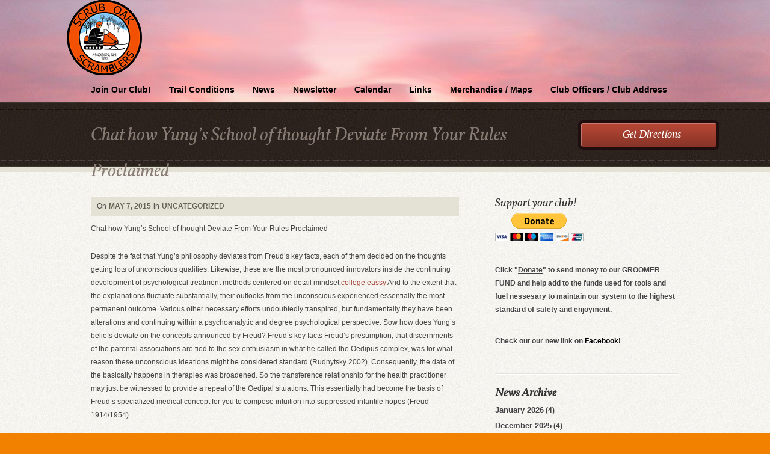

--- FILE ---
content_type: text/html; charset=UTF-8
request_url: http://sossc.com/2015/05/chat-how-yungs-school-of-thought-deviate-from/
body_size: 11948
content:
<!DOCTYPE html>
<html lang="en-US">
<head>
<meta charset="UTF-8" />
<title>Chat how Yung’s School of thought Deviate From Your Rules Proclaimed - Scrub Oak Scramblers Snowmobile Club</title>
<meta name="description" content="">
<link rel="profile" href="http://gmpg.org/xfn/11" />
<link rel="stylesheet" type="text/css" media="all" href="http://sossc.com/wp-content/themes/wp-church/style.css" /> 
<link class="schanger" rel="stylesheet" class="changer" href="http://sossc.com/wp-content/themes/wp-church/styles/rust.css" type="text/css" />
<link rel="stylesheet" type="text/css" media="all" href="http://sossc.com/wp-content/themes/wp-church/fancybox/jquery.fancybox-1.3.4.css" />
<link rel="pingback" href="http://sossc.com/xmlrpc.php" />
<meta name='robots' content='max-image-preview:large' />
	<style>img:is([sizes="auto" i], [sizes^="auto," i]) { contain-intrinsic-size: 3000px 1500px }</style>
	<link rel="alternate" type="application/rss+xml" title="Scrub Oak Scramblers Snowmobile Club &raquo; Feed" href="http://sossc.com/feed/" />
<link rel="alternate" type="application/rss+xml" title="Scrub Oak Scramblers Snowmobile Club &raquo; Comments Feed" href="http://sossc.com/comments/feed/" />
<script type="text/javascript">
/* <![CDATA[ */
window._wpemojiSettings = {"baseUrl":"https:\/\/s.w.org\/images\/core\/emoji\/15.1.0\/72x72\/","ext":".png","svgUrl":"https:\/\/s.w.org\/images\/core\/emoji\/15.1.0\/svg\/","svgExt":".svg","source":{"concatemoji":"http:\/\/sossc.com\/wp-includes\/js\/wp-emoji-release.min.js?ver=6.8"}};
/*! This file is auto-generated */
!function(i,n){var o,s,e;function c(e){try{var t={supportTests:e,timestamp:(new Date).valueOf()};sessionStorage.setItem(o,JSON.stringify(t))}catch(e){}}function p(e,t,n){e.clearRect(0,0,e.canvas.width,e.canvas.height),e.fillText(t,0,0);var t=new Uint32Array(e.getImageData(0,0,e.canvas.width,e.canvas.height).data),r=(e.clearRect(0,0,e.canvas.width,e.canvas.height),e.fillText(n,0,0),new Uint32Array(e.getImageData(0,0,e.canvas.width,e.canvas.height).data));return t.every(function(e,t){return e===r[t]})}function u(e,t,n){switch(t){case"flag":return n(e,"\ud83c\udff3\ufe0f\u200d\u26a7\ufe0f","\ud83c\udff3\ufe0f\u200b\u26a7\ufe0f")?!1:!n(e,"\ud83c\uddfa\ud83c\uddf3","\ud83c\uddfa\u200b\ud83c\uddf3")&&!n(e,"\ud83c\udff4\udb40\udc67\udb40\udc62\udb40\udc65\udb40\udc6e\udb40\udc67\udb40\udc7f","\ud83c\udff4\u200b\udb40\udc67\u200b\udb40\udc62\u200b\udb40\udc65\u200b\udb40\udc6e\u200b\udb40\udc67\u200b\udb40\udc7f");case"emoji":return!n(e,"\ud83d\udc26\u200d\ud83d\udd25","\ud83d\udc26\u200b\ud83d\udd25")}return!1}function f(e,t,n){var r="undefined"!=typeof WorkerGlobalScope&&self instanceof WorkerGlobalScope?new OffscreenCanvas(300,150):i.createElement("canvas"),a=r.getContext("2d",{willReadFrequently:!0}),o=(a.textBaseline="top",a.font="600 32px Arial",{});return e.forEach(function(e){o[e]=t(a,e,n)}),o}function t(e){var t=i.createElement("script");t.src=e,t.defer=!0,i.head.appendChild(t)}"undefined"!=typeof Promise&&(o="wpEmojiSettingsSupports",s=["flag","emoji"],n.supports={everything:!0,everythingExceptFlag:!0},e=new Promise(function(e){i.addEventListener("DOMContentLoaded",e,{once:!0})}),new Promise(function(t){var n=function(){try{var e=JSON.parse(sessionStorage.getItem(o));if("object"==typeof e&&"number"==typeof e.timestamp&&(new Date).valueOf()<e.timestamp+604800&&"object"==typeof e.supportTests)return e.supportTests}catch(e){}return null}();if(!n){if("undefined"!=typeof Worker&&"undefined"!=typeof OffscreenCanvas&&"undefined"!=typeof URL&&URL.createObjectURL&&"undefined"!=typeof Blob)try{var e="postMessage("+f.toString()+"("+[JSON.stringify(s),u.toString(),p.toString()].join(",")+"));",r=new Blob([e],{type:"text/javascript"}),a=new Worker(URL.createObjectURL(r),{name:"wpTestEmojiSupports"});return void(a.onmessage=function(e){c(n=e.data),a.terminate(),t(n)})}catch(e){}c(n=f(s,u,p))}t(n)}).then(function(e){for(var t in e)n.supports[t]=e[t],n.supports.everything=n.supports.everything&&n.supports[t],"flag"!==t&&(n.supports.everythingExceptFlag=n.supports.everythingExceptFlag&&n.supports[t]);n.supports.everythingExceptFlag=n.supports.everythingExceptFlag&&!n.supports.flag,n.DOMReady=!1,n.readyCallback=function(){n.DOMReady=!0}}).then(function(){return e}).then(function(){var e;n.supports.everything||(n.readyCallback(),(e=n.source||{}).concatemoji?t(e.concatemoji):e.wpemoji&&e.twemoji&&(t(e.twemoji),t(e.wpemoji)))}))}((window,document),window._wpemojiSettings);
/* ]]> */
</script>
<style id='wp-emoji-styles-inline-css' type='text/css'>

	img.wp-smiley, img.emoji {
		display: inline !important;
		border: none !important;
		box-shadow: none !important;
		height: 1em !important;
		width: 1em !important;
		margin: 0 0.07em !important;
		vertical-align: -0.1em !important;
		background: none !important;
		padding: 0 !important;
	}
</style>
<link rel='stylesheet' id='wp-block-library-css' href='http://sossc.com/wp-includes/css/dist/block-library/style.min.css?ver=6.8' type='text/css' media='all' />
<style id='classic-theme-styles-inline-css' type='text/css'>
/*! This file is auto-generated */
.wp-block-button__link{color:#fff;background-color:#32373c;border-radius:9999px;box-shadow:none;text-decoration:none;padding:calc(.667em + 2px) calc(1.333em + 2px);font-size:1.125em}.wp-block-file__button{background:#32373c;color:#fff;text-decoration:none}
</style>
<link rel='stylesheet' id='mediaelement-css' href='http://sossc.com/wp-includes/js/mediaelement/mediaelementplayer-legacy.min.css?ver=4.2.17' type='text/css' media='all' />
<link rel='stylesheet' id='wp-mediaelement-css' href='http://sossc.com/wp-includes/js/mediaelement/wp-mediaelement.min.css?ver=6.8' type='text/css' media='all' />
<style id='jetpack-sharing-buttons-style-inline-css' type='text/css'>
.jetpack-sharing-buttons__services-list{display:flex;flex-direction:row;flex-wrap:wrap;gap:0;list-style-type:none;margin:5px;padding:0}.jetpack-sharing-buttons__services-list.has-small-icon-size{font-size:12px}.jetpack-sharing-buttons__services-list.has-normal-icon-size{font-size:16px}.jetpack-sharing-buttons__services-list.has-large-icon-size{font-size:24px}.jetpack-sharing-buttons__services-list.has-huge-icon-size{font-size:36px}@media print{.jetpack-sharing-buttons__services-list{display:none!important}}.editor-styles-wrapper .wp-block-jetpack-sharing-buttons{gap:0;padding-inline-start:0}ul.jetpack-sharing-buttons__services-list.has-background{padding:1.25em 2.375em}
</style>
<style id='global-styles-inline-css' type='text/css'>
:root{--wp--preset--aspect-ratio--square: 1;--wp--preset--aspect-ratio--4-3: 4/3;--wp--preset--aspect-ratio--3-4: 3/4;--wp--preset--aspect-ratio--3-2: 3/2;--wp--preset--aspect-ratio--2-3: 2/3;--wp--preset--aspect-ratio--16-9: 16/9;--wp--preset--aspect-ratio--9-16: 9/16;--wp--preset--color--black: #000000;--wp--preset--color--cyan-bluish-gray: #abb8c3;--wp--preset--color--white: #ffffff;--wp--preset--color--pale-pink: #f78da7;--wp--preset--color--vivid-red: #cf2e2e;--wp--preset--color--luminous-vivid-orange: #ff6900;--wp--preset--color--luminous-vivid-amber: #fcb900;--wp--preset--color--light-green-cyan: #7bdcb5;--wp--preset--color--vivid-green-cyan: #00d084;--wp--preset--color--pale-cyan-blue: #8ed1fc;--wp--preset--color--vivid-cyan-blue: #0693e3;--wp--preset--color--vivid-purple: #9b51e0;--wp--preset--gradient--vivid-cyan-blue-to-vivid-purple: linear-gradient(135deg,rgba(6,147,227,1) 0%,rgb(155,81,224) 100%);--wp--preset--gradient--light-green-cyan-to-vivid-green-cyan: linear-gradient(135deg,rgb(122,220,180) 0%,rgb(0,208,130) 100%);--wp--preset--gradient--luminous-vivid-amber-to-luminous-vivid-orange: linear-gradient(135deg,rgba(252,185,0,1) 0%,rgba(255,105,0,1) 100%);--wp--preset--gradient--luminous-vivid-orange-to-vivid-red: linear-gradient(135deg,rgba(255,105,0,1) 0%,rgb(207,46,46) 100%);--wp--preset--gradient--very-light-gray-to-cyan-bluish-gray: linear-gradient(135deg,rgb(238,238,238) 0%,rgb(169,184,195) 100%);--wp--preset--gradient--cool-to-warm-spectrum: linear-gradient(135deg,rgb(74,234,220) 0%,rgb(151,120,209) 20%,rgb(207,42,186) 40%,rgb(238,44,130) 60%,rgb(251,105,98) 80%,rgb(254,248,76) 100%);--wp--preset--gradient--blush-light-purple: linear-gradient(135deg,rgb(255,206,236) 0%,rgb(152,150,240) 100%);--wp--preset--gradient--blush-bordeaux: linear-gradient(135deg,rgb(254,205,165) 0%,rgb(254,45,45) 50%,rgb(107,0,62) 100%);--wp--preset--gradient--luminous-dusk: linear-gradient(135deg,rgb(255,203,112) 0%,rgb(199,81,192) 50%,rgb(65,88,208) 100%);--wp--preset--gradient--pale-ocean: linear-gradient(135deg,rgb(255,245,203) 0%,rgb(182,227,212) 50%,rgb(51,167,181) 100%);--wp--preset--gradient--electric-grass: linear-gradient(135deg,rgb(202,248,128) 0%,rgb(113,206,126) 100%);--wp--preset--gradient--midnight: linear-gradient(135deg,rgb(2,3,129) 0%,rgb(40,116,252) 100%);--wp--preset--font-size--small: 13px;--wp--preset--font-size--medium: 20px;--wp--preset--font-size--large: 36px;--wp--preset--font-size--x-large: 42px;--wp--preset--spacing--20: 0.44rem;--wp--preset--spacing--30: 0.67rem;--wp--preset--spacing--40: 1rem;--wp--preset--spacing--50: 1.5rem;--wp--preset--spacing--60: 2.25rem;--wp--preset--spacing--70: 3.38rem;--wp--preset--spacing--80: 5.06rem;--wp--preset--shadow--natural: 6px 6px 9px rgba(0, 0, 0, 0.2);--wp--preset--shadow--deep: 12px 12px 50px rgba(0, 0, 0, 0.4);--wp--preset--shadow--sharp: 6px 6px 0px rgba(0, 0, 0, 0.2);--wp--preset--shadow--outlined: 6px 6px 0px -3px rgba(255, 255, 255, 1), 6px 6px rgba(0, 0, 0, 1);--wp--preset--shadow--crisp: 6px 6px 0px rgba(0, 0, 0, 1);}:where(.is-layout-flex){gap: 0.5em;}:where(.is-layout-grid){gap: 0.5em;}body .is-layout-flex{display: flex;}.is-layout-flex{flex-wrap: wrap;align-items: center;}.is-layout-flex > :is(*, div){margin: 0;}body .is-layout-grid{display: grid;}.is-layout-grid > :is(*, div){margin: 0;}:where(.wp-block-columns.is-layout-flex){gap: 2em;}:where(.wp-block-columns.is-layout-grid){gap: 2em;}:where(.wp-block-post-template.is-layout-flex){gap: 1.25em;}:where(.wp-block-post-template.is-layout-grid){gap: 1.25em;}.has-black-color{color: var(--wp--preset--color--black) !important;}.has-cyan-bluish-gray-color{color: var(--wp--preset--color--cyan-bluish-gray) !important;}.has-white-color{color: var(--wp--preset--color--white) !important;}.has-pale-pink-color{color: var(--wp--preset--color--pale-pink) !important;}.has-vivid-red-color{color: var(--wp--preset--color--vivid-red) !important;}.has-luminous-vivid-orange-color{color: var(--wp--preset--color--luminous-vivid-orange) !important;}.has-luminous-vivid-amber-color{color: var(--wp--preset--color--luminous-vivid-amber) !important;}.has-light-green-cyan-color{color: var(--wp--preset--color--light-green-cyan) !important;}.has-vivid-green-cyan-color{color: var(--wp--preset--color--vivid-green-cyan) !important;}.has-pale-cyan-blue-color{color: var(--wp--preset--color--pale-cyan-blue) !important;}.has-vivid-cyan-blue-color{color: var(--wp--preset--color--vivid-cyan-blue) !important;}.has-vivid-purple-color{color: var(--wp--preset--color--vivid-purple) !important;}.has-black-background-color{background-color: var(--wp--preset--color--black) !important;}.has-cyan-bluish-gray-background-color{background-color: var(--wp--preset--color--cyan-bluish-gray) !important;}.has-white-background-color{background-color: var(--wp--preset--color--white) !important;}.has-pale-pink-background-color{background-color: var(--wp--preset--color--pale-pink) !important;}.has-vivid-red-background-color{background-color: var(--wp--preset--color--vivid-red) !important;}.has-luminous-vivid-orange-background-color{background-color: var(--wp--preset--color--luminous-vivid-orange) !important;}.has-luminous-vivid-amber-background-color{background-color: var(--wp--preset--color--luminous-vivid-amber) !important;}.has-light-green-cyan-background-color{background-color: var(--wp--preset--color--light-green-cyan) !important;}.has-vivid-green-cyan-background-color{background-color: var(--wp--preset--color--vivid-green-cyan) !important;}.has-pale-cyan-blue-background-color{background-color: var(--wp--preset--color--pale-cyan-blue) !important;}.has-vivid-cyan-blue-background-color{background-color: var(--wp--preset--color--vivid-cyan-blue) !important;}.has-vivid-purple-background-color{background-color: var(--wp--preset--color--vivid-purple) !important;}.has-black-border-color{border-color: var(--wp--preset--color--black) !important;}.has-cyan-bluish-gray-border-color{border-color: var(--wp--preset--color--cyan-bluish-gray) !important;}.has-white-border-color{border-color: var(--wp--preset--color--white) !important;}.has-pale-pink-border-color{border-color: var(--wp--preset--color--pale-pink) !important;}.has-vivid-red-border-color{border-color: var(--wp--preset--color--vivid-red) !important;}.has-luminous-vivid-orange-border-color{border-color: var(--wp--preset--color--luminous-vivid-orange) !important;}.has-luminous-vivid-amber-border-color{border-color: var(--wp--preset--color--luminous-vivid-amber) !important;}.has-light-green-cyan-border-color{border-color: var(--wp--preset--color--light-green-cyan) !important;}.has-vivid-green-cyan-border-color{border-color: var(--wp--preset--color--vivid-green-cyan) !important;}.has-pale-cyan-blue-border-color{border-color: var(--wp--preset--color--pale-cyan-blue) !important;}.has-vivid-cyan-blue-border-color{border-color: var(--wp--preset--color--vivid-cyan-blue) !important;}.has-vivid-purple-border-color{border-color: var(--wp--preset--color--vivid-purple) !important;}.has-vivid-cyan-blue-to-vivid-purple-gradient-background{background: var(--wp--preset--gradient--vivid-cyan-blue-to-vivid-purple) !important;}.has-light-green-cyan-to-vivid-green-cyan-gradient-background{background: var(--wp--preset--gradient--light-green-cyan-to-vivid-green-cyan) !important;}.has-luminous-vivid-amber-to-luminous-vivid-orange-gradient-background{background: var(--wp--preset--gradient--luminous-vivid-amber-to-luminous-vivid-orange) !important;}.has-luminous-vivid-orange-to-vivid-red-gradient-background{background: var(--wp--preset--gradient--luminous-vivid-orange-to-vivid-red) !important;}.has-very-light-gray-to-cyan-bluish-gray-gradient-background{background: var(--wp--preset--gradient--very-light-gray-to-cyan-bluish-gray) !important;}.has-cool-to-warm-spectrum-gradient-background{background: var(--wp--preset--gradient--cool-to-warm-spectrum) !important;}.has-blush-light-purple-gradient-background{background: var(--wp--preset--gradient--blush-light-purple) !important;}.has-blush-bordeaux-gradient-background{background: var(--wp--preset--gradient--blush-bordeaux) !important;}.has-luminous-dusk-gradient-background{background: var(--wp--preset--gradient--luminous-dusk) !important;}.has-pale-ocean-gradient-background{background: var(--wp--preset--gradient--pale-ocean) !important;}.has-electric-grass-gradient-background{background: var(--wp--preset--gradient--electric-grass) !important;}.has-midnight-gradient-background{background: var(--wp--preset--gradient--midnight) !important;}.has-small-font-size{font-size: var(--wp--preset--font-size--small) !important;}.has-medium-font-size{font-size: var(--wp--preset--font-size--medium) !important;}.has-large-font-size{font-size: var(--wp--preset--font-size--large) !important;}.has-x-large-font-size{font-size: var(--wp--preset--font-size--x-large) !important;}
:where(.wp-block-post-template.is-layout-flex){gap: 1.25em;}:where(.wp-block-post-template.is-layout-grid){gap: 1.25em;}
:where(.wp-block-columns.is-layout-flex){gap: 2em;}:where(.wp-block-columns.is-layout-grid){gap: 2em;}
:root :where(.wp-block-pullquote){font-size: 1.5em;line-height: 1.6;}
</style>
<link rel='stylesheet' id='recent-facebook-posts-css-css' href='http://sossc.com/wp-content/plugins/recent-facebook-posts/assets/css/default.min.css?ver=2.0.11' type='text/css' media='all' />
<script type="text/javascript" src="http://sossc.com/wp-includes/js/jquery/jquery.min.js?ver=3.7.1" id="jquery-core-js"></script>
<script type="text/javascript" src="http://sossc.com/wp-includes/js/jquery/jquery-migrate.min.js?ver=3.4.1" id="jquery-migrate-js"></script>
<link rel="https://api.w.org/" href="http://sossc.com/wp-json/" /><link rel="alternate" title="JSON" type="application/json" href="http://sossc.com/wp-json/wp/v2/posts/2683" /><link rel="EditURI" type="application/rsd+xml" title="RSD" href="http://sossc.com/xmlrpc.php?rsd" />
<meta name="generator" content="WordPress 6.8" />
<link rel="canonical" href="http://sossc.com/2015/05/chat-how-yungs-school-of-thought-deviate-from/" />
<link rel='shortlink' href='http://sossc.com/?p=2683' />
<link rel="alternate" title="oEmbed (JSON)" type="application/json+oembed" href="http://sossc.com/wp-json/oembed/1.0/embed?url=http%3A%2F%2Fsossc.com%2F2015%2F05%2Fchat-how-yungs-school-of-thought-deviate-from%2F" />
<link rel="alternate" title="oEmbed (XML)" type="text/xml+oembed" href="http://sossc.com/wp-json/oembed/1.0/embed?url=http%3A%2F%2Fsossc.com%2F2015%2F05%2Fchat-how-yungs-school-of-thought-deviate-from%2F&#038;format=xml" />
	<script type="text/javascript">
	jQuery(document).ready(function($) {
		var ajax_url = 'http://sossc.com/wp-admin/admin-ajax.php';
		$('.reset').val('');
		$('input.newssubmit').click(function(event) {
			event.preventDefault();
			$('.loadimg').show();
			$('#valmess').removeClass('newslError').removeClass('newslSuccess').html('');
			var newslname = $('.netlabs_newsname').val();
			var newslmail = $('.netlabs_newsmail').val();
			var newslloc = $('.netlabs_newsloc').val();
			if (!newslname || !newslmail) {
				$('#valmess').addClass('newslError').html('Please fill all the fields');
				$('.loadimg').hide();
				return;		
			} else {
				var data = { action: 'netlabs_get_ajaxdata', type: 'get_newssignup', mail: newslmail, name: newslname, location: newslloc};
				$.post(ajax_url, data, function(response) {	
					$('.loadimg').hide();
					if (response == 'mailerr') {
						$('#valmess').addClass('newslError').html('Invalid email supplied');
					}
					if (response == 'nameerr') {
						$('#valmess').addClass('newslError').html('No name supplied');
					}
					if (response == 'boterr') {
						$('#valmess').addClass('newslError').html('Please leave the location field open. It is only there to fight spam');
					}
					if (response == 'success') {
						$('#valmess').addClass('newslSuccess').html('Thank you for submitting. Your first newsletter will arrive shortly.');
						$('form#newslettersignup').fadeOut(2000);
					}
				});					
			}
		});
	});
	</script>	
	<style>
	a.nextpostslink{display: none;}
	a.previouspostslink{display: none;}
	.pagination a{padding: 5px 10px; margin-right: 10px; background: #F9FAFC; border: 1px solid #DEE1E5; font-weight: bold; text-decoration: none; color: #4C4C4C; }
	.pagination span{background: #3D3E30; border: 0px solid #3D3E30; color: #fff; font-weight: bold;padding: 5px 10px; margin-right: 10px;}
	#adminace_paging a:hover{color: #000;}
	#adminace_paging a.current:hover{color: #fff;}
	.pagination {text-align: center; margin: 40px 0;}
	</style>
	
	<style type="text/css" id="custom-background-css">
body.custom-background { background-color: #f28100; }
</style>
	<link rel="icon" href="http://sossc.com/wp-content/uploads/2017/05/cropped-scrub-oak-scramblers-logo-1-32x32.jpg" sizes="32x32" />
<link rel="icon" href="http://sossc.com/wp-content/uploads/2017/05/cropped-scrub-oak-scramblers-logo-1-192x192.jpg" sizes="192x192" />
<link rel="apple-touch-icon" href="http://sossc.com/wp-content/uploads/2017/05/cropped-scrub-oak-scramblers-logo-1-180x180.jpg" />
<meta name="msapplication-TileImage" content="http://sossc.com/wp-content/uploads/2017/05/cropped-scrub-oak-scramblers-logo-1-270x270.jpg" />
<script src="http://sossc.com/wp-content/themes/wp-church/js/audio-player.js" type="text/javascript"></script>
	<script type="text/javascript">  
		AudioPlayer.setup("http://sossc.com/wp-content/themes/wp-church/js/player.swf", 
		{  
        	width: 600,
       		transparentpagebg: "yes",
        	autostart: "yes",
        	leftbg: "DCDACF",
        	rightbg: "DCDACF",
        	voltrack: "F2EEE3",
        	lefticon: "AB291C",
        	volslider: "AB291C",
        	righticon: "AB291C",
        	loader: "AB291C",
        	tracker: "DCDACF",
        	track: "F2F0E4",
        	bg: "F2F0E4"
 		});  
	</script>

<style>

@font-face {
    font-family: 'VollkornItalic';
    src: url('http://sossc.com/wp-content/themes/wp-church/fonts/Vollkorn-Italic-webfont.eot');
    src: url('http://sossc.com/wp-content/themes/wp-church/fonts/Vollkorn-Italic-webfont.eot?iefix') format('eot'),
         url('http://sossc.com/wp-content/themes/wp-church/fonts/Vollkorn-Italic-webfont.woff') format('woff'),
         url('http://sossc.com/wp-content/themes/wp-church/fonts/Vollkorn-Italic-webfont.ttf') format('truetype'),
         url('http://sossc.com/wp-content/themes/wp-church/fonts/Vollkorn-Italic-webfont.svg#webfontDzVwoiMp') format('svg');
    font-weight: normal;
    font-style: normal;
}
.nextdesc, .lasthead, .caldr h3{font: 25px/27px 'VollkornItalic', Arial, sans-serif;font-family: 'VollkornItalic', Georgia,Arial, sans-serif;}
.entry-title {font: 30px/60px 'VollkornItalic', Arial, sans-serif;font-family: 'VollkornItalic', Georgia,Arial, sans-serif;}
.mainwelcome h1, .daydisplay h1{font: 36px/40px 'VollkornItalic', Arial, sans-serif;font-family: 'VollkornItalic', Georgia,Arial, sans-serif;}
h6.day {font: 50px/40px 'VollkornItalic', Arial, sans-serif;font-family: 'VollkornItalic', Georgia,Arial, sans-serif;}
.widget-title, #content .calmonth h1, .saboutpage h3, .aboutpage h3	{font: 24px/47px 'VollkornItalic', Arial, sans-serif;font-family: 'VollkornItalic', Georgia,Arial, sans-serif;}
.sider .widget-title{font: 19px/22px 'VollkornItalic', Arial, sans-serif;font-family: 'VollkornItalic', Arial, sans-serif;font-family: 'VollkornItalic', Georgia,Arial, sans-serif;}
.daydisplayw h1, h6.month, h3#reply-title, h3#comments-title {font: 22px/20px 'VollkornItalic', Arial, sans-serif;font-family: 'VollkornItalic', Arial, sans-serif;font-family: 'VollkornItalic', Georgia,Arial, sans-serif;}	
blockquote, #content .entry-content h1, #content .entry-content h2, #content .entry-content h3, #content .entry-content h4, #content .entry-content h5, #content .entry-content h6{font-family: 'VollkornItalic', Georgia,Arial, sans-serif;}
.shortcalentry a, #content .finfo h4{font: 22px/20px 'VollkornItalic', Arial, sans-serif;font-family: 'VollkornItalic', Georgia,Arial, sans-serif;}	
.dirr a{font: 18px/49px 'VollkornItalic', Arial, sans-serif;font-family: 'VollkornItalic', Georgia,Arial, sans-serif;}
#content .calexplain p {font: 18px/24px 'VollkornItalic', Arial, sans-serif;font-family: 'VollkornItalic', Georgia,Arial, sans-serif;}

</style>

<!--[if IE 7.0]>
<style>
.micfront, .movfront {float: right; margin: -30px 20px 0 20px;cursor: pointer; }
.fppostli a.postera	{height: 65px; line-height: 22px; overflow: hidden;display:block;text-decoration:none;margin-top: -20px;}
</style>
 <![endif]-->
</head>


<body class="wp-singular post-template-default single single-post postid-2683 single-format-standard custom-background wp-theme-wp-church" >

<div id="fb-root"></div>
<script>(function(d, s, id) {
  var js, fjs = d.getElementsByTagName(s)[0];
  if (d.getElementById(id)) return;
  js = d.createElement(s); js.id = id;
  js.src = "//connect.facebook.net/en_US/all.js#xfbml=1&appId=469113853195444";
  fjs.parentNode.insertBefore(js, fjs);
}(document, 'script', 'facebook-jssdk'));</script>

<div id="topbg">
	<div id="access" class="container" role="navigation">
				<a href="http://sossc.com" title="Scrub Oak Scramblers Snowmobile Club" rel="home"><img class="logoimg" src="http://sossc.com/wp-content/uploads/2018/07/cropped-scrub-oak-scramblers-logo-1.png"></a>
						<div class="clear"></div>
		<div class="skip-link screen-reader-text"><a href="#content" title="Skip to content">Skip to content</a></div>
		<div class="menu-header"><ul id="menu-sossc" class="menu"><li id="menu-item-1133" class="menu-item menu-item-type-post_type menu-item-object-page menu-item-1133"><a href="http://sossc.com/join-our-club/">Join Our Club!</a></li>
<li id="menu-item-1137" class="menu-item menu-item-type-post_type menu-item-object-page menu-item-1137"><a href="http://sossc.com/trail-conditions/">Trail Conditions</a></li>
<li id="menu-item-1135" class="menu-item menu-item-type-post_type menu-item-object-page menu-item-1135"><a href="http://sossc.com/sos-news/">News</a></li>
<li id="menu-item-3167" class="menu-item menu-item-type-post_type menu-item-object-page menu-item-3167"><a href="http://sossc.com/newsletter/">Newsletter</a></li>
<li id="menu-item-1136" class="menu-item menu-item-type-post_type menu-item-object-page menu-item-1136"><a href="http://sossc.com/events/">Calendar</a></li>
<li id="menu-item-1132" class="menu-item menu-item-type-post_type menu-item-object-page menu-item-1132"><a href="http://sossc.com/links/">Links</a></li>
<li id="menu-item-1138" class="menu-item menu-item-type-post_type menu-item-object-page menu-item-1138"><a href="http://sossc.com/merchandise/">Merchandise / Maps</a></li>
<li id="menu-item-1140" class="menu-item menu-item-type-post_type menu-item-object-page menu-item-1140"><a href="http://sossc.com/club-officers/">Club Officers / Club Address</a></li>
</ul></div>		<div class="clear"></div>
	</div>
</div>

<div class="lastmess">
	<div class="container">
		<div class="grid10 first">
			<h1 class="entry-title">Chat how Yung’s School of thought Deviate From Your Rules Proclaimed</h1>
		</div>
		<div class="grid2 dirr">
			<a class="vmp" href="#"><span>Get Directions</span></a>
		</div>
	</div>
</div>
<div class="bodymid">
	<div class="stripetop">
		<div class="stripebot">
			<div class="container">
				<div class="mapdiv"></div>
				<div class="clear"></div>
				<div id="main">
					<div class="grid8 first">	
						<div id="content" role="main">
							<div id="post-2683" class="post-2683 post type-post status-publish format-standard hentry category-uncategorized">	
								<div class="inner">
									<div class="entry-meta">
										<span class="meta-prep meta-prep-author">On</span> <a href="http://sossc.com/2015/05/chat-how-yungs-school-of-thought-deviate-from/" title="6:33 pm" rel="bookmark"><span class="entry-date">May 7, 2015</span></a> in <a href="http://sossc.com/category/uncategorized/" rel="category tag">Uncategorized</a> 									</div><!-- .entry-meta -->
									<div class="entry-content">						
										<p>Chat how Yung’s School of thought Deviate From Your Rules Proclaimed   </p>
<p>Despite the fact that Yung’s philosophy deviates from Freud’s key facts, each of them decided on the thoughts getting lots of unconscious qualities. Likewise, these are the most pronounced innovators inside the continuing development of psychological treatment methods centered on detail mindset.<a href="http://essay.education/college-essay">college eassy</a> And to the extent that the explanations fluctuate substantially, their outlooks from the unconscious experienced essentially the most permanent outcome. Various other necessary efforts undoubtedly transpired, but fundamentally they have been alterations and continuing within a psychoanalytic and degree psychological perspective.<span id="more-2683"></span>   Sow how does Yung’s beliefs deviate on the concepts announced by Freud?  Freud’s key facts  Freud’s presumption, that discernments of the parental associations are tied to the sex enthusiasm in what he called the Oedipus complex, was for what reason these unconscious ideations might be considered standard (Rudnytsky 2002).  Consequently, the data of the basically happens in therapies was broadened.  So the transference relationship for the health practitioner may just be witnessed to provide a repeat of the Oedipal situations. This essentially had become the basis of Freud’s specialized medical concept for you to compose intuition into suppressed infantile hopes (Freud 1914/1954).</p>
<p>Freud’s ideas in regards to the unconscious were actually actually presented inside of a essential attempt to learn nerve justification of psychology, this was depending on Frank Sulloway 1979 make a reservation for Freud: Biologist from the Care. Zealous to prove to be themself as the started researcher while in the educational local community, Freud completed an driven chore that he branded Assignment to get a Controlled Psychology (1895/1977). It absolutely was fast deserted and unidentified up to explained amongst letters he got written and published to Wilhelm Fliess. The Plan, that was firstly submitted in 1977 consists of Freuds’s most conceptualization on the unconscious.  Yung’s Beliefs  Yet, it has been just after Yung parted methods with Freud, that Yung generally seems to have come right into a realization that hardly any was well-known concerning unconscious. As an illustration, during his Tavistock words out dated spine to1935, Yung documented the fact that unconscious must be supposed introspectively and advisable hypothetically. For him ‘consciousness was almost like a spot or just a complexion with a large unconscious region of unidentified extent’ he suggested, concluding that with regards to pure sciences are involved, ‘a lab with incredibly elaborate apparatus is needed to be able to create a photograph of this marketplace apart from our sensory faculties and beyond our awareness.  Conclusion  To conclude we might claim that Yung’s viewpoint deviates from Freud’s concepts, wherein in Yung’s formulations, the unconscious consists of two levels, a single your own whilst the other is collective, an describe different from that from Freud’s. Also, as stated by Yung he suspected that suppressed remembrances belonged to your unique unconscious in that they were received, where what Freud viewed as the force segment, he extensive into learning to be a combined tier of normal imageries and dynamisms. Conversely, in disparity to Freud, Yung extended to pledge to an grateful for psychopathology which Pierre Janet a French psychiatrist received provided that emphasized the dissociability with the unconscious. This coincidentally resulted in a number of Freud’s concepts, like perfect repress and prime approach might possibly be ignored and mental health imagery innovative without the repaired number of presumptions.</p>
						
										<div class="socialcontent">
											<div class="netstudiosoc"><iframe src="http://www.facebook.com/plugins/like.php?href=http%3A%2F%2Fsossc.com%2F2015%2F05%2Fchat-how-yungs-school-of-thought-deviate-from%2F&layout=standard&show_faces=false&width=450&action=like&colorscheme=light&height=35" scrolling="no" frameborder="0" style="border:none; overflow:hidden; width:450px; height:25px;" allowTransparency="true"></iframe></div>										</div>
									</div><!-- .entry-content -->
								</div>
							</div><!-- #post-## -->
							
			<div id="comments">


	<p class="nocomments">Comments are closed.</p>

<div class="respondouter">
<div class="respondinner">
</div>
</div>

</div><!-- #comments -->
													</div><!-- #content -->
					</div><!-- #container -->
					
		<div id="primary" class="widget-area grid4 sider" role="complementary" >
				
			<ul class="xoxo">

<li id="text-2" class="widget-container widget_text"><h3 class="widget-title">Support your club!</h3>			<div class="textwidget"><form action="https://www.paypal.com/cgi-bin/webscr" enctype="application/x-www-form-urlencoded" method="post">
<p><input name="cmd" type="hidden" value="_s-xclick" /> <input name="hosted_button_id" type="hidden" value="5334983" /> <input alt="PayPal - The safer, easier way to pay online!" name="submit" src="https://www.paypal.com/en_US/i/btn/btn_donateCC_LG.gif" type="image" /> <img src="https://www.paypal.com/en_US/i/scr/pixel.gif" border="0" alt="" width="1" height="1" /></p>
<p><strong>Click<strong> "<span style="text-decoration: underline;">Donate</span>"</strong> to send money to our GROOMER FUND and help add to the funds used for tools and fuel nessesary to maintain our system to the highest standard of safety and enjoyment.</span></p>
</form>

<p >Check out our new link on </span><a href="http://www.facebook.com/pages/scrub-oak-scramblers/125430110843739"><span style="color: #000000;">Facebook!</span></a></p>
</div>
		</li><div class="clear"></div><li id="archives-3" class="widget-container widget_archive"><h3 class="widget-title">News Archive</h3>
			<ul>
					<li><a href='http://sossc.com/2026/01/'>January 2026</a>&nbsp;(4)</li>
	<li><a href='http://sossc.com/2025/12/'>December 2025</a>&nbsp;(4)</li>
	<li><a href='http://sossc.com/2025/11/'>November 2025</a>&nbsp;(2)</li>
	<li><a href='http://sossc.com/2025/10/'>October 2025</a>&nbsp;(8)</li>
	<li><a href='http://sossc.com/2025/09/'>September 2025</a>&nbsp;(1)</li>
	<li><a href='http://sossc.com/2025/07/'>July 2025</a>&nbsp;(2)</li>
	<li><a href='http://sossc.com/2025/06/'>June 2025</a>&nbsp;(4)</li>
	<li><a href='http://sossc.com/2025/05/'>May 2025</a>&nbsp;(1)</li>
	<li><a href='http://sossc.com/2025/04/'>April 2025</a>&nbsp;(1)</li>
	<li><a href='http://sossc.com/2025/03/'>March 2025</a>&nbsp;(3)</li>
	<li><a href='http://sossc.com/2025/02/'>February 2025</a>&nbsp;(1)</li>
	<li><a href='http://sossc.com/2025/01/'>January 2025</a>&nbsp;(1)</li>
	<li><a href='http://sossc.com/2024/12/'>December 2024</a>&nbsp;(1)</li>
	<li><a href='http://sossc.com/2024/11/'>November 2024</a>&nbsp;(1)</li>
	<li><a href='http://sossc.com/2024/10/'>October 2024</a>&nbsp;(2)</li>
	<li><a href='http://sossc.com/2024/08/'>August 2024</a>&nbsp;(1)</li>
	<li><a href='http://sossc.com/2024/06/'>June 2024</a>&nbsp;(1)</li>
	<li><a href='http://sossc.com/2024/05/'>May 2024</a>&nbsp;(1)</li>
	<li><a href='http://sossc.com/2024/04/'>April 2024</a>&nbsp;(2)</li>
	<li><a href='http://sossc.com/2024/03/'>March 2024</a>&nbsp;(1)</li>
	<li><a href='http://sossc.com/2024/02/'>February 2024</a>&nbsp;(5)</li>
	<li><a href='http://sossc.com/2024/01/'>January 2024</a>&nbsp;(1)</li>
	<li><a href='http://sossc.com/2023/09/'>September 2023</a>&nbsp;(1)</li>
	<li><a href='http://sossc.com/2023/08/'>August 2023</a>&nbsp;(1)</li>
	<li><a href='http://sossc.com/2023/07/'>July 2023</a>&nbsp;(1)</li>
	<li><a href='http://sossc.com/2023/04/'>April 2023</a>&nbsp;(2)</li>
	<li><a href='http://sossc.com/2023/03/'>March 2023</a>&nbsp;(4)</li>
	<li><a href='http://sossc.com/2023/02/'>February 2023</a>&nbsp;(2)</li>
	<li><a href='http://sossc.com/2023/01/'>January 2023</a>&nbsp;(3)</li>
	<li><a href='http://sossc.com/2022/12/'>December 2022</a>&nbsp;(3)</li>
	<li><a href='http://sossc.com/2022/11/'>November 2022</a>&nbsp;(1)</li>
	<li><a href='http://sossc.com/2022/10/'>October 2022</a>&nbsp;(1)</li>
	<li><a href='http://sossc.com/2022/09/'>September 2022</a>&nbsp;(1)</li>
	<li><a href='http://sossc.com/2022/07/'>July 2022</a>&nbsp;(2)</li>
	<li><a href='http://sossc.com/2022/06/'>June 2022</a>&nbsp;(2)</li>
	<li><a href='http://sossc.com/2022/03/'>March 2022</a>&nbsp;(1)</li>
	<li><a href='http://sossc.com/2022/02/'>February 2022</a>&nbsp;(2)</li>
	<li><a href='http://sossc.com/2021/11/'>November 2021</a>&nbsp;(2)</li>
	<li><a href='http://sossc.com/2021/10/'>October 2021</a>&nbsp;(1)</li>
	<li><a href='http://sossc.com/2021/09/'>September 2021</a>&nbsp;(2)</li>
	<li><a href='http://sossc.com/2021/07/'>July 2021</a>&nbsp;(1)</li>
	<li><a href='http://sossc.com/2021/03/'>March 2021</a>&nbsp;(2)</li>
	<li><a href='http://sossc.com/2021/02/'>February 2021</a>&nbsp;(2)</li>
	<li><a href='http://sossc.com/2021/01/'>January 2021</a>&nbsp;(2)</li>
	<li><a href='http://sossc.com/2020/12/'>December 2020</a>&nbsp;(5)</li>
	<li><a href='http://sossc.com/2020/11/'>November 2020</a>&nbsp;(1)</li>
	<li><a href='http://sossc.com/2020/10/'>October 2020</a>&nbsp;(1)</li>
	<li><a href='http://sossc.com/2020/09/'>September 2020</a>&nbsp;(2)</li>
	<li><a href='http://sossc.com/2020/07/'>July 2020</a>&nbsp;(2)</li>
	<li><a href='http://sossc.com/2020/03/'>March 2020</a>&nbsp;(2)</li>
	<li><a href='http://sossc.com/2020/02/'>February 2020</a>&nbsp;(4)</li>
	<li><a href='http://sossc.com/2019/12/'>December 2019</a>&nbsp;(1)</li>
	<li><a href='http://sossc.com/2019/09/'>September 2019</a>&nbsp;(1)</li>
	<li><a href='http://sossc.com/2019/08/'>August 2019</a>&nbsp;(1)</li>
	<li><a href='http://sossc.com/2019/07/'>July 2019</a>&nbsp;(2)</li>
	<li><a href='http://sossc.com/2019/06/'>June 2019</a>&nbsp;(1)</li>
	<li><a href='http://sossc.com/2019/05/'>May 2019</a>&nbsp;(2)</li>
	<li><a href='http://sossc.com/2019/02/'>February 2019</a>&nbsp;(1)</li>
	<li><a href='http://sossc.com/2019/01/'>January 2019</a>&nbsp;(1)</li>
	<li><a href='http://sossc.com/2018/12/'>December 2018</a>&nbsp;(1)</li>
	<li><a href='http://sossc.com/2018/11/'>November 2018</a>&nbsp;(2)</li>
	<li><a href='http://sossc.com/2018/09/'>September 2018</a>&nbsp;(2)</li>
	<li><a href='http://sossc.com/2018/07/'>July 2018</a>&nbsp;(3)</li>
	<li><a href='http://sossc.com/2018/06/'>June 2018</a>&nbsp;(1)</li>
	<li><a href='http://sossc.com/2018/05/'>May 2018</a>&nbsp;(1)</li>
	<li><a href='http://sossc.com/2018/04/'>April 2018</a>&nbsp;(1)</li>
	<li><a href='http://sossc.com/2018/03/'>March 2018</a>&nbsp;(1)</li>
	<li><a href='http://sossc.com/2018/02/'>February 2018</a>&nbsp;(3)</li>
	<li><a href='http://sossc.com/2018/01/'>January 2018</a>&nbsp;(4)</li>
	<li><a href='http://sossc.com/2017/12/'>December 2017</a>&nbsp;(2)</li>
	<li><a href='http://sossc.com/2017/10/'>October 2017</a>&nbsp;(1)</li>
	<li><a href='http://sossc.com/2017/09/'>September 2017</a>&nbsp;(1)</li>
	<li><a href='http://sossc.com/2017/07/'>July 2017</a>&nbsp;(1)</li>
	<li><a href='http://sossc.com/2017/06/'>June 2017</a>&nbsp;(1)</li>
	<li><a href='http://sossc.com/2017/05/'>May 2017</a>&nbsp;(1)</li>
	<li><a href='http://sossc.com/2017/04/'>April 2017</a>&nbsp;(1)</li>
	<li><a href='http://sossc.com/2017/03/'>March 2017</a>&nbsp;(4)</li>
	<li><a href='http://sossc.com/2017/01/'>January 2017</a>&nbsp;(2)</li>
	<li><a href='http://sossc.com/2016/12/'>December 2016</a>&nbsp;(3)</li>
	<li><a href='http://sossc.com/2016/11/'>November 2016</a>&nbsp;(3)</li>
	<li><a href='http://sossc.com/2016/10/'>October 2016</a>&nbsp;(1)</li>
	<li><a href='http://sossc.com/2016/09/'>September 2016</a>&nbsp;(2)</li>
	<li><a href='http://sossc.com/2016/08/'>August 2016</a>&nbsp;(2)</li>
	<li><a href='http://sossc.com/2016/07/'>July 2016</a>&nbsp;(1)</li>
	<li><a href='http://sossc.com/2016/06/'>June 2016</a>&nbsp;(1)</li>
	<li><a href='http://sossc.com/2016/05/'>May 2016</a>&nbsp;(1)</li>
	<li><a href='http://sossc.com/2016/04/'>April 2016</a>&nbsp;(3)</li>
	<li><a href='http://sossc.com/2016/03/'>March 2016</a>&nbsp;(1)</li>
	<li><a href='http://sossc.com/2016/02/'>February 2016</a>&nbsp;(2)</li>
	<li><a href='http://sossc.com/2015/10/'>October 2015</a>&nbsp;(1)</li>
	<li><a href='http://sossc.com/2015/09/'>September 2015</a>&nbsp;(1)</li>
	<li><a href='http://sossc.com/2015/08/'>August 2015</a>&nbsp;(1)</li>
	<li><a href='http://sossc.com/2015/05/'>May 2015</a>&nbsp;(3)</li>
	<li><a href='http://sossc.com/2015/04/'>April 2015</a>&nbsp;(7)</li>
	<li><a href='http://sossc.com/2015/03/'>March 2015</a>&nbsp;(10)</li>
	<li><a href='http://sossc.com/2015/02/'>February 2015</a>&nbsp;(8)</li>
	<li><a href='http://sossc.com/2015/01/'>January 2015</a>&nbsp;(2)</li>
	<li><a href='http://sossc.com/2014/12/'>December 2014</a>&nbsp;(2)</li>
	<li><a href='http://sossc.com/2014/11/'>November 2014</a>&nbsp;(3)</li>
	<li><a href='http://sossc.com/2014/10/'>October 2014</a>&nbsp;(1)</li>
	<li><a href='http://sossc.com/2014/09/'>September 2014</a>&nbsp;(3)</li>
	<li><a href='http://sossc.com/2014/08/'>August 2014</a>&nbsp;(3)</li>
	<li><a href='http://sossc.com/2014/07/'>July 2014</a>&nbsp;(6)</li>
	<li><a href='http://sossc.com/2014/06/'>June 2014</a>&nbsp;(2)</li>
	<li><a href='http://sossc.com/2014/05/'>May 2014</a>&nbsp;(5)</li>
	<li><a href='http://sossc.com/2014/04/'>April 2014</a>&nbsp;(2)</li>
	<li><a href='http://sossc.com/2014/03/'>March 2014</a>&nbsp;(3)</li>
	<li><a href='http://sossc.com/2014/02/'>February 2014</a>&nbsp;(4)</li>
	<li><a href='http://sossc.com/2014/01/'>January 2014</a>&nbsp;(6)</li>
	<li><a href='http://sossc.com/2013/12/'>December 2013</a>&nbsp;(4)</li>
	<li><a href='http://sossc.com/2013/11/'>November 2013</a>&nbsp;(3)</li>
	<li><a href='http://sossc.com/2013/10/'>October 2013</a>&nbsp;(4)</li>
	<li><a href='http://sossc.com/2013/09/'>September 2013</a>&nbsp;(4)</li>
			</ul>

			</li><div class="clear"></div>			</ul>
		</div><!-- #primary .widget-area -->

										</div><!-- #main -->
										<div class="dirclose">Close</div>
					<div class="dirhelp">Need driving directions? <a href="">Click here</a></div>
									</div>
			</div>
		</div>
	</div>	
		
	<div id="footer" role="contentinfo">
		<div class="footmess">
			<div id="main" class="container footwidget">
									
									
							</div>
		</div>
		<div id="footerbottom">
			<div id="bottominner">	
				<div id="site-info">
					<a href="http://sossc.com/" title="Scrub Oak Scramblers Snowmobile Club" rel="home">
						Scrub Oak Scramblers Snowmobile Club &copy; (2026)
					</a>
				</div><!-- #site-info -->

				<div class="clear"></div>
			</div>
		</div><!-- #footer -->
	</div>	
	
</div><!-- #wrapper -->
		<script type="text/javascript" src="http://sossc.com/wp-content/themes/wp-church/fancybox/jquery.fancybox-1.3.4.pack.js"></script>
		<script src="http://sossc.com/wp-content/themes/wp-church/js/coinslider.js" type="text/javascript"></script>
		<script src="http://sossc.com/wp-content/themes/wp-church/js/imagegallery.js" type="text/javascript"></script>
						
		<script type='text/javascript'>
		/*<![CDATA[*/
		jQuery(function($){jQuery('.gallery').addClass('gallery_reloaded');jQuery('ul.gallery_reloaded').gallery_reloaded({history:false,clickNext:true,insert:'.main_image',onImage:function(a,b,c){a.css('display','none').fadeIn(1000);b.css('display','none').fadeIn(1000);var d=c.parents('li');d.siblings().children('img.selected').fadeTo(500,0.5);c.fadeTo('fast',1).addClass('selected');a.attr('title','Next image >>')},onThumb:function(a){var b=a.parents('li');var c=b.is('.active')?'1':'0.5';a.css({display:'none',opacity:c}).fadeIn(500);a.hover(function(){a.fadeTo('fast',1)},function(){b.not('.active').children('img').fadeTo('fast',0.5)})}});jQuery('ul.gallery_reloaded li:first-child').addClass('active')});function makeScrollable(j,k){var j=jQuery(j),k=jQuery(k);k.hide();var l=jQuery('<div class=loading>Loading Gallery...</div>').appendTo(j);var m=setInterval(function(){var a=k.find('img');var b=0;a.each(function(){if(this.complete)b++});if(b==a.length){clearInterval(m);setTimeout(function(){l.hide();j.css({overflow:'hidden'});k.slideDown('slow',function(){enable()})},1000)}},100);function enable(){var c=50;var d=j.width();var f=j.height();var g=k.outerWidth()+2*c;var h=j.offset();j.css({overflow:'hidden'});var i=k.find('li:last-child');j.mousemove(function(e){var a=i[0].offsetLeft+i.outerWidth()+c;var b=(e.pageX-j.offset().left)*(a-d)/d-c;if(b<0){b=0}j.scrollLeft(b)})}}jQuery(function(jQuery){makeScrollable('div.gholder','ul.gallery_reloaded')});this.gr_tooltip=function(){xOffset=10;yOffset=20;jQuery("div.gbackgr img").hover(function(e){this.t=this.title;this.alt = this.t;this.title = "";jQuery("body").append("<p id='gr_tooltip'>"+this.t+"</p>");jQuery("#gr_tooltip").css("top",(e.pageY-xOffset)+"px").css("left",(e.pageX+yOffset)+"px").fadeIn("fast")},function(){this.title=this.alt;jQuery("#gr_tooltip").remove()});jQuery("div.gbackgr img").mousemove(function(e){jQuery("#gr_tooltip").css("top",(e.pageY-xOffset)+"px").css("left",(e.pageX+yOffset)+"px")})};jQuery(function($){gr_tooltip()});/*]]>*/ 
		</script>
		
		<script type="text/javascript">
		jQuery(document).ready(function($) {
			ajax_url = 'http://sossc.com/wp-admin/admin-ajax.php';
			base_url = 'http://sossc.com/wp-content/themes/wp-church';
						timerhelp = 'no';
			
						navigation: true,
			$('#coin-slider').coinslider({
				width: 958, // width of slider panel
				height: 340, // height of slider panel
				spw: 5, // squares per width
				sph: 5, // squares per height
				delay: 14000, // delay between images in ms
				sDelay: 40, // delay beetwen squares in ms
				opacity: 0.7, // opacity of title and navigation
				titleSpeed: 1500, // speed of title appereance in ms
				effect: 'random', // random, swirl, rain, straight
				navigation: true,				links : true,				hoverPause: true			});
		});			
		</script>
		
		<script src="http://sossc.com/wp-content/themes/wp-church/js/custom.js" type="text/javascript"></script>

<script type="speculationrules">
{"prefetch":[{"source":"document","where":{"and":[{"href_matches":"\/*"},{"not":{"href_matches":["\/wp-*.php","\/wp-admin\/*","\/wp-content\/uploads\/*","\/wp-content\/*","\/wp-content\/plugins\/*","\/wp-content\/themes\/wp-church\/*","\/*\\?(.+)"]}},{"not":{"selector_matches":"a[rel~=\"nofollow\"]"}},{"not":{"selector_matches":".no-prefetch, .no-prefetch a"}}]},"eagerness":"conservative"}]}
</script>
</body>
</html>
